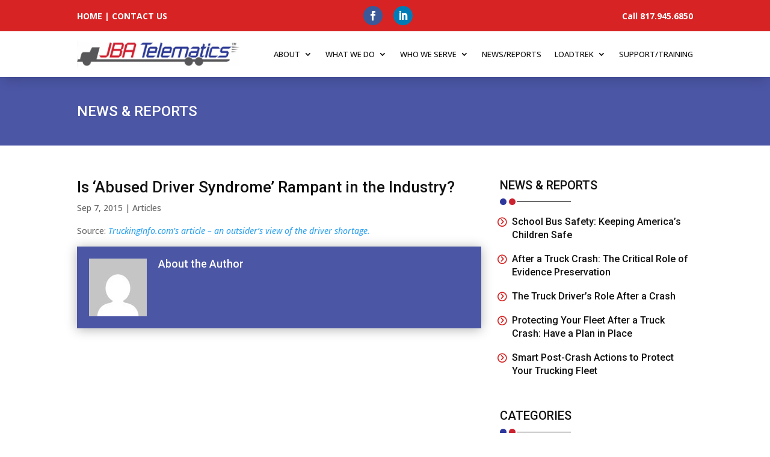

--- FILE ---
content_type: text/css
request_url: https://jbatelematics.com/wp-content/et-cache/1232/et-divi-dynamic-tb-9-tb-127-tb-115-1232-late.css?ver=1732726417
body_size: 9
content:
@font-face{font-family:ETmodules;font-display:block;src:url(//jbatelematics.com/wp-content/themes/Divi/core/admin/fonts/modules/social/modules.eot);src:url(//jbatelematics.com/wp-content/themes/Divi/core/admin/fonts/modules/social/modules.eot?#iefix) format("embedded-opentype"),url(//jbatelematics.com/wp-content/themes/Divi/core/admin/fonts/modules/social/modules.woff) format("woff"),url(//jbatelematics.com/wp-content/themes/Divi/core/admin/fonts/modules/social/modules.ttf) format("truetype"),url(//jbatelematics.com/wp-content/themes/Divi/core/admin/fonts/modules/social/modules.svg#ETmodules) format("svg");font-weight:400;font-style:normal}

--- FILE ---
content_type: text/css
request_url: https://jbatelematics.com/wp-content/et-cache/1232/et-core-unified-tb-9-tb-127-tb-115-deferred-1232.min.css?ver=1732726417
body_size: 359
content:
#footerposts .et_pb_post{margin-bottom:0;word-wrap:break-word;padding-bottom:8px!important}#footerposts .entry-title:before{content:"\3d";font-family:'ETmodules';color:#D72323;position:absolute;left:-25px;font-weight:600}#fform textarea{padding:4px;height:60px}#fform input,#fform textarea{width:100%;margin:5px 0;padding:8px}#fform .wpcf7-submit{width:fit-content!important;background:red;border:none;padding:10px 30px;color:white!important;border-radius:100px}.et_pb_section_0_tb_footer.et_pb_section{padding-bottom:4px;background-color:#f5f5f5!important}.et_pb_text_0_tb_footer,.et_pb_text_2_tb_footer,.et_pb_text_3_tb_footer{margin-bottom:10px!important}.et_pb_text_1_tb_footer.et_pb_text a{color:#111111!important;transition:color 300ms ease 0ms}.et_pb_text_1_tb_footer.et_pb_text a:hover,.et_pb_blog_0_tb_footer .et_pb_post:hover .entry-title a,.et_pb_blog_0_tb_footer:hover .not-found-title{color:#4B56A5!important}.et_pb_text_1_tb_footer ul li{font-weight:600;font-size:16px}.et_pb_text_1_tb_footer ul{list-style-type:square!important;padding-left:20px!important}.et_pb_blog_0_tb_footer .et_pb_post .entry-title,.et_pb_blog_0_tb_footer .not-found-title{font-size:16px!important;line-height:22px!important}.et_pb_blog_0_tb_footer{padding-left:20px}.et_pb_blog_0_tb_footer .et_pb_post .entry-title a,.et_pb_blog_0_tb_footer .not-found-title{transition:color 300ms ease 0ms}.et_pb_text_4_tb_footer{margin-bottom:15px!important}.et_pb_row_1_tb_footer{border-top-width:2px;border-style:groove;border-top-color:#ffffff}@media only screen and (max-width:980px){.et_pb_row_1_tb_footer{border-top-width:2px;border-top-color:#ffffff}}@media only screen and (max-width:767px){.et_pb_row_1_tb_footer{border-top-width:2px;border-top-color:#ffffff}}

--- FILE ---
content_type: text/css
request_url: https://jbatelematics.com/wp-content/et-cache/1232/et-divi-dynamic-tb-9-tb-127-tb-115-1232-late.css
body_size: -15
content:
@font-face{font-family:ETmodules;font-display:block;src:url(//jbatelematics.com/wp-content/themes/Divi/core/admin/fonts/modules/social/modules.eot);src:url(//jbatelematics.com/wp-content/themes/Divi/core/admin/fonts/modules/social/modules.eot?#iefix) format("embedded-opentype"),url(//jbatelematics.com/wp-content/themes/Divi/core/admin/fonts/modules/social/modules.woff) format("woff"),url(//jbatelematics.com/wp-content/themes/Divi/core/admin/fonts/modules/social/modules.ttf) format("truetype"),url(//jbatelematics.com/wp-content/themes/Divi/core/admin/fonts/modules/social/modules.svg#ETmodules) format("svg");font-weight:400;font-style:normal}